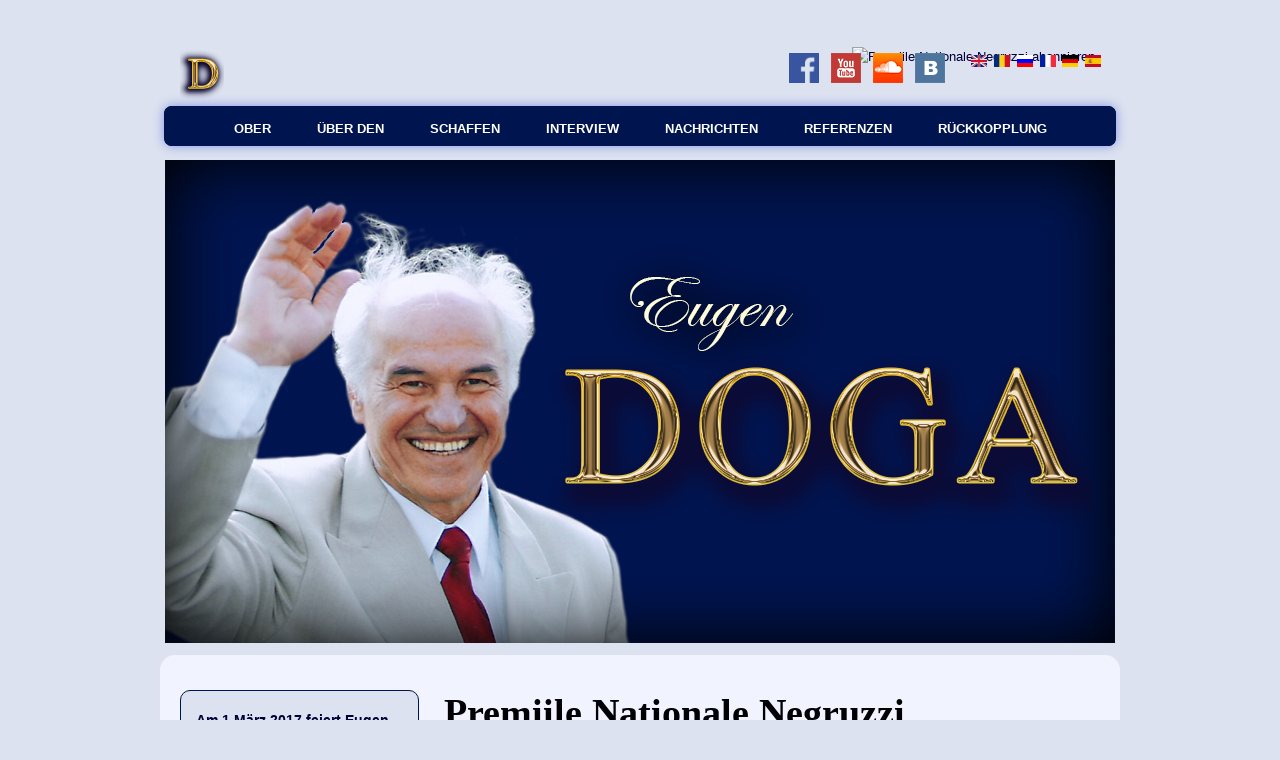

--- FILE ---
content_type: text/html; charset=utf-8
request_url: https://dogamusic.com/de/tags/premiile-nationale-negruzzi
body_size: 5187
content:
<!DOCTYPE html PUBLIC "-//W3C//DTD XHTML+RDFa 1.0//EN"
  "http://www.w3.org/MarkUp/DTD/xhtml-rdfa-1.dtd">
<html xmlns="http://www.w3.org/1999/xhtml" xml:lang="de" version="XHTML+RDFa 1.0" dir="ltr"
  xmlns:content="http://purl.org/rss/1.0/modules/content/"
  xmlns:dc="http://purl.org/dc/terms/"
  xmlns:foaf="http://xmlns.com/foaf/0.1/"
  xmlns:og="http://ogp.me/ns#"
  xmlns:rdfs="http://www.w3.org/2000/01/rdf-schema#"
  xmlns:sioc="http://rdfs.org/sioc/ns#"
  xmlns:sioct="http://rdfs.org/sioc/types#"
  xmlns:skos="http://www.w3.org/2004/02/skos/core#"
  xmlns:xsd="http://www.w3.org/2001/XMLSchema#">

<head profile="http://www.w3.org/1999/xhtml/vocab">
  <meta http-equiv="Content-Type" content="text/html; charset=utf-8" />
<link rel="alternate" type="application/rss+xml" title="Premiile Naţionale Negruzzi" href="https://dogamusic.com/de/taxonomy/term/1062/all/feed" />
<link rel="shortcut icon" href="https://dogamusic.com/favicon.ico" type="image/vnd.microsoft.icon" />
<meta name="generator" content="Drupal 7 (https://www.drupal.org)" />
<link rel="canonical" href="https://dogamusic.com/de/tags/premiile-nationale-negruzzi" />
<link rel="shortlink" href="https://dogamusic.com/de/taxonomy/term/1062" />
  <title>Premiile Naţionale Negruzzi | Eugen Doga</title>
  <link type="text/css" rel="stylesheet" href="https://dogamusic.com/sites/default/files/css/css_xE-rWrJf-fncB6ztZfd2huxqgxu4WO-qwma6Xer30m4.css" media="all" />
<link type="text/css" rel="stylesheet" href="https://dogamusic.com/sites/default/files/css/css_vZ7OMldNxT0kN_1nW7_5iIquAxAdcU-aJ-ucVab5t40.css" media="all" />
<link type="text/css" rel="stylesheet" href="https://dogamusic.com/sites/default/files/css/css_O2jxk7UsGBx64v1IuhB4UVbJIFgsRp46Q1lqt1C91as.css" media="all" />
<link type="text/css" rel="stylesheet" href="https://dogamusic.com/sites/default/files/css/css_gkSQFlJJ6CXWOB_wfI94fCN90bAowpz2weCA8UYCZeY.css" media="all" />

<!--[if IE 6]>
<link type="text/css" rel="stylesheet" href="https://dogamusic.com/sites/all/themes/danland/style.ie6.css?t93w9j" media="all" />
<![endif]-->
  <script type="text/javascript" src="https://dogamusic.com/sites/default/files/js/js_YD9ro0PAqY25gGWrTki6TjRUG8TdokmmxjfqpNNfzVU.js"></script>
<script type="text/javascript" src="https://dogamusic.com/sites/default/files/js/js_45JniWrXrY8q8AEVIV6GFupI5scizolw-FrujytMgiY.js"></script>
<script type="text/javascript" src="https://dogamusic.com/sites/default/files/js/js_z9Ije4ZW1uR_lGBV_O3HX-t9uk_ytV-HtXHTMqNSWt8.js"></script>
<script type="text/javascript" src="https://dogamusic.com/sites/default/files/js/js_SCc8lM4TEl3XUaEQ0VNxQwbL2EaDAoY38DzBQrCgVB4.js"></script>
<script type="text/javascript">
<!--//--><![CDATA[//><!--
jQuery.extend(Drupal.settings, {"basePath":"\/","pathPrefix":"de\/","setHasJsCookie":0,"ajaxPageState":{"theme":"danland","theme_token":"D9MDCx2cXCqqauIBLY0khc6XvDmwC2RRmW7xvpX9F5I","js":{"misc\/jquery.js":1,"misc\/jquery-extend-3.4.0.js":1,"misc\/jquery-html-prefilter-3.5.0-backport.js":1,"misc\/jquery.once.js":1,"misc\/drupal.js":1,"sites\/all\/modules\/nice_menus\/js\/jquery.bgiframe.js":1,"sites\/all\/modules\/nice_menus\/js\/jquery.hoverIntent.js":1,"sites\/all\/modules\/nice_menus\/js\/superfish.js":1,"sites\/all\/modules\/nice_menus\/js\/nice_menus.js":1,"public:\/\/languages\/de_wp1nO55F2Ddqs-InZNenS__jaiHigaXOJnNB1fak8eQ.js":1,"sites\/all\/themes\/danland\/scripts\/jquery.cycle.all.js":1,"sites\/all\/themes\/danland\/scripts\/hoverIntent.js":1,"sites\/all\/themes\/danland\/scripts\/superfish.js":1},"css":{"modules\/system\/system.base.css":1,"modules\/system\/system.menus.css":1,"modules\/system\/system.messages.css":1,"modules\/system\/system.theme.css":1,"modules\/comment\/comment.css":1,"modules\/field\/theme\/field.css":1,"modules\/node\/node.css":1,"modules\/search\/search.css":1,"modules\/user\/user.css":1,"sites\/all\/modules\/views\/css\/views.css":1,"sites\/all\/modules\/ckeditor\/css\/ckeditor.css":1,"sites\/all\/modules\/ctools\/css\/ctools.css":1,"modules\/locale\/locale.css":1,"sites\/all\/modules\/nice_menus\/css\/nice_menus.css":1,"sites\/all\/modules\/nice_menus\/css\/nice_menus_default.css":1,"sites\/all\/themes\/danland\/style.css":1,"sites\/all\/themes\/danland\/local.css":1,"sites\/all\/themes\/danland\/style.ie6.css":1}},"nice_menus_options":{"delay":"10","speed":"fast"}});
//--><!]]>
</script>

  
    <meta property="og:image" content="http://www.dogamusic.com/sites/all/themes/danland/images/slideshows/Header_eng.jpg"/>


</head>
<body class="html not-front not-logged-in one-sidebar sidebar-first page-taxonomy page-taxonomy-term page-taxonomy-term- page-taxonomy-term-1062 i18n-de" >

    <div  id="layout-type-1">
<div id="header">
<div id="header-wrapper">
	 
		<div id="logo-wrapper">
			<div class="logo">
				<a href="/" title="Startseite"><img src="https://dogamusic.com/sites/default/files/logo.png" alt="Startseite" /></a>
			</div>
		</div><!-- end logo wrapper -->
			

		<div id="search-box">
			  <div class="region region-search-box">
    <div id="block-block-2" class="block block-block">


<div class="content">
  <p><a href="https://www.facebook.com/DogaEugen" target="_blank"><img alt="" src="/sites/default/files/facebook1.png" style="height:30px; width:30px" /></a>   <a href="http://www.youtube.com/user/DogaEugen" target="_blank"><img alt="" src="/sites/default/files/youtube.jpg" style="height:30px; width:30px" /></a>   <a href="https://soundcloud.com/eugen-doga" target="_blank"><img alt="" src="/sites/default/files/soundcloud.jpg" style="height:30px; width:30px" /></a>   <a href="https://vk.com/e.doga" target="_blank"><img alt="" src="/sites/default/files/vk.jpg" style="height:30px; width:30px" /></a>    </p>
</div> <!-- end block content -->
</div> <!-- end block -->
<div id="block-locale-language" class="block block-locale">


<div class="content">
  <ul class="language-switcher-locale-url"><li class="en first"><a href="/en/tags/premiile-nationale-negruzzi" class="language-link" xml:lang="en"><img class="language-icon" typeof="foaf:Image" src="https://dogamusic.com/sites/all/modules/languageicons/flags/en.png" width="16" height="12" alt="English" title="English" /></a></li>
<li class="ro"><a href="/ro/tags/premiile-nationale-negruzzi" class="language-link" xml:lang="ro"><img class="language-icon" typeof="foaf:Image" src="https://dogamusic.com/sites/all/modules/languageicons/flags/ro.png" width="16" height="12" alt="Română" title="Română" /></a></li>
<li class="ru"><a href="/ru/tags/premiile-nationale-negruzzi" class="language-link" xml:lang="ru"><img class="language-icon" typeof="foaf:Image" src="https://dogamusic.com/sites/all/modules/languageicons/flags/ru.png" width="16" height="12" alt="Русский" title="Русский" /></a></li>
<li class="fr"><a href="/fr/tags/premiile-nationale-negruzzi" class="language-link" xml:lang="fr"><img class="language-icon" typeof="foaf:Image" src="https://dogamusic.com/sites/all/modules/languageicons/flags/fr.png" width="16" height="12" alt="Français" title="Français" /></a></li>
<li class="de active"><a href="/de/tags/premiile-nationale-negruzzi" class="language-link active" xml:lang="de"><img class="language-icon" typeof="foaf:Image" src="https://dogamusic.com/sites/all/modules/languageicons/flags/de.png" width="16" height="12" alt="Deutsch" title="Deutsch" /></a></li>
<li class="es"><a href="/es/tags/premiile-nationale-negruzzi" class="language-link" xml:lang="es"><img class="language-icon" typeof="foaf:Image" src="https://dogamusic.com/sites/all/modules/languageicons/flags/es.png" width="16" height="12" alt="Español" title="Español" /></a></li>
<li class="zh-hans last"><a href="/zh-hans/tags/premiile-nationale-negruzzi" class="language-link" xml:lang="zh-hans"><img class="language-icon" typeof="foaf:Image" src="https://dogamusic.com/sites/all/modules/languageicons/flags/zh-hans.png" width="16" height="12" alt="简体中文" title="简体中文" /></a></li>
</ul></div> <!-- end block content -->
</div> <!-- end block -->
  </div>
		</div><!-- /search-box -->


			<div class="feed-wrapper">
			<a href="https://dogamusic.com/de/taxonomy/term/1062/all/feed" class="feed-icon" title="Premiile Naţionale Negruzzi abonnieren"><img typeof="foaf:Image" src="https://dogamusic.com/misc/feed.png" width="16" height="16" alt="Premiile Naţionale Negruzzi abonnieren" /></a>		</div>
	
			<div id="authorize">
      		      <ul><li class="first"><a href="/de/user">Anmelden</a></li><li><a href="/de/user/register">Registrieren</a></li></ul>
		</div>
	
      </div><!-- end header-wrapper -->
</div> <!-- /header -->
<div style="clear:both"></div>

<div id="menu">
<div id="rounded-menu-left"></div>
       <div id="nav">
        <ul class="nice-menu nice-menu-down nice-menu-main-menu" id="nice-menu-0"><li class="menu-731 menu-path-front first odd "><a href="/de" title="">Ober</a></li>
<li class="menu-751 menuparent  menu-path-node-1208  even "><a href="/de/Uber-den-Komponisten">ÜBER DEN</a><ul><li class="menu-759 menu-path-node-1230 first odd "><a href="/de/Auszeichnungen">Auszeichnungen</a></li>
<li class="menu-757 menu-path-node-1222  even "><a href="/de/Biografie">Biografie</a></li>
<li class="menu-758 menu-path-node-1229  odd "><a href="/de/Konzerte">Konzerte</a></li>
<li class="menu-760 menu-path-node-1231  even last"><a href="/de/soziale-Aktivitat">Soziale Aktivität</a></li>
</ul></li>
<li class="menu-752 menuparent  menu-path-node-1209  odd "><a href="/de/Schaffen">Schaffen</a><ul><li class="menu-761 menu-path-node-1233 first odd "><a href="/de/akademische-musik-verzeichnis">Akademische Musik</a></li>
<li class="menu-762 menu-path-node-1234  even "><a href="/de/Die-Ballette">Die Ballette</a></li>
<li class="menu-763 menu-path-node-1238  odd "><a href="/de/Oper-Dialoge-uber-Liebe">Die Oper «Dialoge über Liebe»</a></li>
<li class="menu-764 menu-path-node-1239  even last"><a href="/de/Musik-Filme">Musik für Filme</a></li>
</ul></li>
<li class="menu-737 menu-path-interview  even "><a href="/de/Interview" title="">Interview</a></li>
<li class="menu-734 menu-path-all-news  odd "><a href="/de/all-news" title="">Nachrichten</a></li>
<li class="menu-740 menu-path-node-1263  even "><a href="/de/Referenzen">Referenzen</a></li>
<li class="menu-1790 menu-path-node-1315  odd last"><a href="/de/contacts">Rückkopplung</a></li>
</ul>
      </div> <!-- end primary -->
    <div id="rounded-menu-right"></div>
</div> <!-- end menu -->
<div style="clear:both"></div>


<div id="slideshow-wrapper">
<div class="slideshow-inner">
<div id="slideshow-preface">
 </div>
<div class="slideshow" style="width:950px; height:483px;">
<!-- <img src="/sites/all/themes/danland/images/slideshows/Header_eng.jpg" width="950" height="483" alt="slideshow 1"/> -->
</div>
</div>
</div>


 
<div style="clear:both"></div>
<div id="wrapper">

          <div id="sidebar-left" class="column sidebar"><div class="section">
          <div class="region region-sidebar-first">
    <div id="block-block-12" class="block block-block">


<div class="content">
  <p><a href="http://www.dogamusic.com/de/jubilaum"><strong>Am 1.März 2017 feiert Eugen Doga sein Jubiläum - 80 Jahre.</strong></a></p>
</div> <!-- end block content -->
</div> <!-- end block -->
<div id="block-block-13" class="block block-block">


<div class="content">
  <p><a href="http://www.dogamusic.com/de/fur-das-stuck"><strong>Für das Stück</strong></a></p>
</div> <!-- end block content -->
</div> <!-- end block -->
<div id="block-block-3" class="block block-block">


<div class="content">
  <p><a href="http://www.dogamusic.com/de/Die-internationale-Stiftung-Dominanta"><strong>Die internationale Stiftung «Dominanta» </strong></a></p>
</div> <!-- end block content -->
</div> <!-- end block -->
<div id="block-block-10" class="block block-block">


<div class="content">
  <p><a href="http://www.dogamusic.com/de/Salon-Eugen-Doga"><strong>Salon "Eugen Doga"</strong></a></p>
</div> <!-- end block content -->
</div> <!-- end block -->
<div id="block-block-5" class="block block-block">


<div class="content">
  <p><strong><a href="http://www.dogamusic.com/de/Auf-die-Musik-horchen">Auf die Musik horchen </a></strong></p>
</div> <!-- end block content -->
</div> <!-- end block -->
<div id="block-block-4" class="block block-block">


<div class="content">
  <p><strong><a href="http://www.dogamusic.com/de/Videokanal-Eugen-Doga">Videokanal </a></strong></p>
</div> <!-- end block content -->
</div> <!-- end block -->
<div id="block-block-6" class="block block-block">


<div class="content">
  <p><strong><a href="http://www.dogamusic.com/de/kaufen">Kaufen</a></strong></p>
</div> <!-- end block content -->
</div> <!-- end block -->
<div id="block-block-7" class="block block-block">


<div class="content">
  <p><strong><a href="http://www.dogamusic.com/de/Lizenz">Lizenz </a></strong></p>
</div> <!-- end block content -->
</div> <!-- end block -->
<div id="block-block-14" class="block block-block">


<div class="content">
  <p><a href="http://www.dogamusic.com/de/kostenlos-herunterladen">Kostenlos herunterladen</a></p>
</div> <!-- end block content -->
</div> <!-- end block -->
  </div>
      </div></div> <!-- end sidebar-first -->
    <div id="content">
			<a id="main-content"></a>
						<h2 class="element-invisible">Sie sind hier</h2><div class="breadcrumb"><a href="/de">Startseite</a></div>			      		      			        				<h1 class="title" id="page-title">
         			 		Premiile Naţionale Negruzzi        				</h1>
     				       		      		        			<div class="tabs">
          				        			</div>
      		      		      				      <div class="content-middle">  <div class="region region-content">
    <div id="block-system-main" class="block block-system">


<div class="content">
  <div class="view view-taxonomy-term view-id-taxonomy_term view-display-id-page view-dom-id-be4a62cae727af4879504d960fa4a321">
        
  
  
      <div class="view-content">
      <table class="views-view-grid cols-2">
  
  <tbody>
          <tr  class="row-1 row-first row-last">
                  <td  class="col-1 col-first">
              
  <div class="views-field views-field-title">        <strong class="field-content"><a href="/ro/premiile-nationale-negruzzi-un-eveniment-in-care-a-fost-elogiata-excelenta">Premiile Naţionale Negruzzi, un eveniment în care a fost elogiată excelenţa. Ziarul Evenimentul. 2.12.2019   </a></strong>  </div>  
  <div class="views-field views-field-body">        <div class="field-content"><p><img alt="" src="/sites/default/files/gethumbnew_-_kopiya.jpg" style="width: 610px; height: 406px;" /> </p></div>  </div>          </td>
                  <td  class="col-2 col-last">
                      </td>
              </tr>
      </tbody>
</table>
    </div>
  
  
  
  
      <div class="view-footer">
      <div>показано 1 - 1 &nbsp;&nbsp;&nbsp;найдено <b>1</b> записей</div>    </div>
  
  
</div></div> <!-- end block content -->
</div> <!-- end block -->
  </div>
<script type="text/javascript" src="//yastatic.net/share/share.js" charset="utf-8"></script><div class="yashare-auto-init" data-yashareL10n="ru" data-yashareType="none" data-yashareQuickServices="vkontakte,facebook,twitter,lj,gplus,pinterest" data-yashareImage="http://icons.iconarchive.com/icons/uiconstock/socialmedia/256/Pinterest-icon.png"></div>
			  </div>
						
</div> <!-- end content -->

    <div style="clear:both"></div>
</div> <!-- end wrapper -->




 
<div style="clear:both"></div>
<div id="footer-wrapper">
<div id="footer">
   <div class="region region-footer">
    <div id="block-block-11" class="block block-block">


<div class="content">
  <!-- Yandex.Metrika counter -->
<script type="text/javascript">
    (function (d, w, c) {
        (w[c] = w[c] || []).push(function() {
            try {
                w.yaCounter41140289 = new Ya.Metrika({
                    id:41140289,
                    clickmap:true,
                    trackLinks:true,
                    accurateTrackBounce:true
                });
            } catch(e) { }
        });

        var n = d.getElementsByTagName("script")[0],
            s = d.createElement("script"),
            f = function () { n.parentNode.insertBefore(s, n); };
        s.type = "text/javascript";
        s.async = true;
        s.src = "https://mc.yandex.ru/metrika/watch.js";

        if (w.opera == "[object Opera]") {
            d.addEventListener("DOMContentLoaded", f, false);
        } else { f(); }
    })(document, window, "yandex_metrika_callbacks");
</script>
<noscript><div><img src="https://mc.yandex.ru/watch/41140289" style="position:absolute; left:-9999px;" alt="" /></div></noscript>
<!-- /Yandex.Metrika counter -->

<!--LiveInternet counter--><script type="text/javascript"><!--
document.write("<a href='//www.liveinternet.ru/click' "+
"target=_blank><img src='//counter.yadro.ru/hit?t11.2;r"+
escape(document.referrer)+((typeof(screen)=="undefined")?"":
";s"+screen.width+"*"+screen.height+"*"+(screen.colorDepth?
screen.colorDepth:screen.pixelDepth))+";u"+escape(document.URL)+
";"+Math.random()+
"' alt='' title='LiveInternet: показано число просмотров за 24"+
" часа, посетителей за 24 часа и за сегодня' "+
"border='0' width='88' height='31'><\/a>")
//--></script><!--/LiveInternet-->

</div> <!-- end block content -->
</div> <!-- end block -->
  </div>
</div>
</div> <!-- end footer wrapper -->

<div style="clear:both"></div>
<div id="notice"><p>1997-2017 (c) Eugen Doga. All rights reserved.</a></p></div>
</div>

<div style="text-align: center">  </body>
</html>
